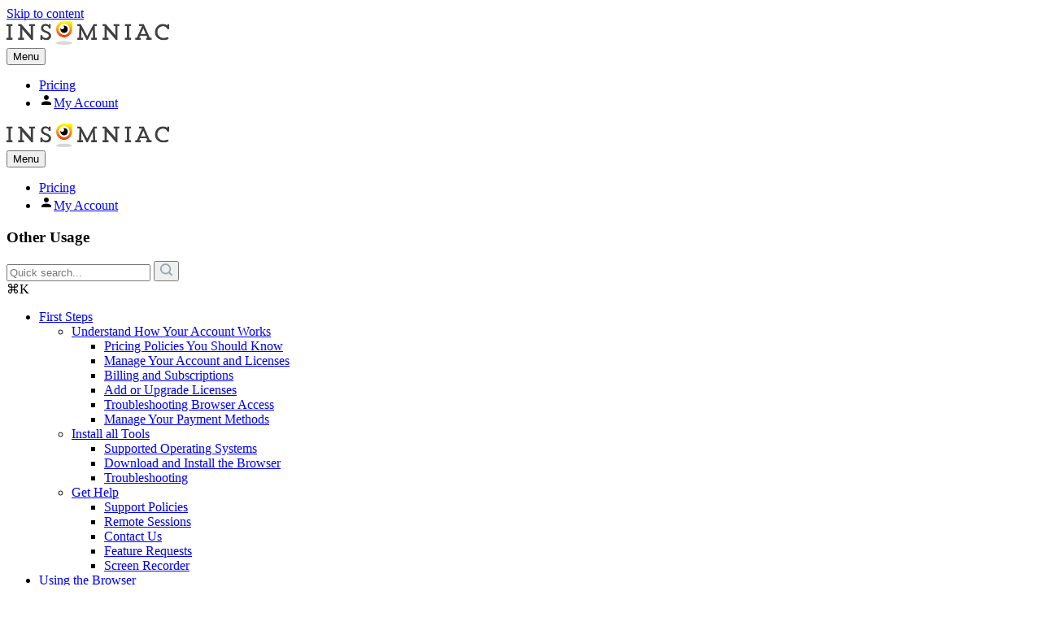

--- FILE ---
content_type: text/html; charset=UTF-8
request_url: https://insomniacbrowser.com/docs/usage/other-usage/
body_size: 16713
content:
<!DOCTYPE html>
<html lang="en-US">
<head>
<meta charset="UTF-8" />
<meta name='viewport' content='width=device-width, initial-scale=1.0' />
<meta http-equiv='X-UA-Compatible' content='IE=edge' />
<link rel="profile" href="https://gmpg.org/xfn/11" />
<title>Other Usage &#8211; Insomniac Browser</title>
<meta name='robots' content='max-image-preview:large' />
<link rel='dns-prefetch' href='//fonts.googleapis.com' />
<link rel="alternate" type="application/rss+xml" title="Insomniac Browser &raquo; Feed" href="https://insomniacbrowser.com/feed/" />
<link rel="alternate" type="application/rss+xml" title="Insomniac Browser &raquo; Comments Feed" href="https://insomniacbrowser.com/comments/feed/" />
<link rel="alternate" title="oEmbed (JSON)" type="application/json+oembed" href="https://insomniacbrowser.com/wp-json/oembed/1.0/embed?url=https%3A%2F%2Finsomniacbrowser.com%2Fdocs%2Fusage%2Fother-usage%2F" />
<link rel="alternate" title="oEmbed (XML)" type="text/xml+oembed" href="https://insomniacbrowser.com/wp-json/oembed/1.0/embed?url=https%3A%2F%2Finsomniacbrowser.com%2Fdocs%2Fusage%2Fother-usage%2F&#038;format=xml" />
<style id='wp-img-auto-sizes-contain-inline-css'>
img:is([sizes=auto i],[sizes^="auto," i]){contain-intrinsic-size:3000px 1500px}
/*# sourceURL=wp-img-auto-sizes-contain-inline-css */
</style>
<link rel='stylesheet' id='wedocs-block-style-css' href='https://insomniacbrowser.com/wp-content/plugins/wedocs/assets/build/style-block.css?ver=4b46724de3270e44e9b32a83792f23dc' media='all' />
<link rel='stylesheet' id='wedocs-styles-css' href='https://insomniacbrowser.com/wp-content/plugins/wedocs/assets/build/frontend.css?ver=1768149022' media='all' />
<style id='wp-emoji-styles-inline-css'>

	img.wp-smiley, img.emoji {
		display: inline !important;
		border: none !important;
		box-shadow: none !important;
		height: 1em !important;
		width: 1em !important;
		margin: 0 0.07em !important;
		vertical-align: -0.1em !important;
		background: none !important;
		padding: 0 !important;
	}
/*# sourceURL=wp-emoji-styles-inline-css */
</style>
<style id='wp-block-library-inline-css'>
:root{--wp-block-synced-color:#7a00df;--wp-block-synced-color--rgb:122,0,223;--wp-bound-block-color:var(--wp-block-synced-color);--wp-editor-canvas-background:#ddd;--wp-admin-theme-color:#007cba;--wp-admin-theme-color--rgb:0,124,186;--wp-admin-theme-color-darker-10:#006ba1;--wp-admin-theme-color-darker-10--rgb:0,107,160.5;--wp-admin-theme-color-darker-20:#005a87;--wp-admin-theme-color-darker-20--rgb:0,90,135;--wp-admin-border-width-focus:2px}@media (min-resolution:192dpi){:root{--wp-admin-border-width-focus:1.5px}}.wp-element-button{cursor:pointer}:root .has-very-light-gray-background-color{background-color:#eee}:root .has-very-dark-gray-background-color{background-color:#313131}:root .has-very-light-gray-color{color:#eee}:root .has-very-dark-gray-color{color:#313131}:root .has-vivid-green-cyan-to-vivid-cyan-blue-gradient-background{background:linear-gradient(135deg,#00d084,#0693e3)}:root .has-purple-crush-gradient-background{background:linear-gradient(135deg,#34e2e4,#4721fb 50%,#ab1dfe)}:root .has-hazy-dawn-gradient-background{background:linear-gradient(135deg,#faaca8,#dad0ec)}:root .has-subdued-olive-gradient-background{background:linear-gradient(135deg,#fafae1,#67a671)}:root .has-atomic-cream-gradient-background{background:linear-gradient(135deg,#fdd79a,#004a59)}:root .has-nightshade-gradient-background{background:linear-gradient(135deg,#330968,#31cdcf)}:root .has-midnight-gradient-background{background:linear-gradient(135deg,#020381,#2874fc)}:root{--wp--preset--font-size--normal:16px;--wp--preset--font-size--huge:42px}.has-regular-font-size{font-size:1em}.has-larger-font-size{font-size:2.625em}.has-normal-font-size{font-size:var(--wp--preset--font-size--normal)}.has-huge-font-size{font-size:var(--wp--preset--font-size--huge)}.has-text-align-center{text-align:center}.has-text-align-left{text-align:left}.has-text-align-right{text-align:right}.has-fit-text{white-space:nowrap!important}#end-resizable-editor-section{display:none}.aligncenter{clear:both}.items-justified-left{justify-content:flex-start}.items-justified-center{justify-content:center}.items-justified-right{justify-content:flex-end}.items-justified-space-between{justify-content:space-between}.screen-reader-text{border:0;clip-path:inset(50%);height:1px;margin:-1px;overflow:hidden;padding:0;position:absolute;width:1px;word-wrap:normal!important}.screen-reader-text:focus{background-color:#ddd;clip-path:none;color:#444;display:block;font-size:1em;height:auto;left:5px;line-height:normal;padding:15px 23px 14px;text-decoration:none;top:5px;width:auto;z-index:100000}html :where(.has-border-color){border-style:solid}html :where([style*=border-top-color]){border-top-style:solid}html :where([style*=border-right-color]){border-right-style:solid}html :where([style*=border-bottom-color]){border-bottom-style:solid}html :where([style*=border-left-color]){border-left-style:solid}html :where([style*=border-width]){border-style:solid}html :where([style*=border-top-width]){border-top-style:solid}html :where([style*=border-right-width]){border-right-style:solid}html :where([style*=border-bottom-width]){border-bottom-style:solid}html :where([style*=border-left-width]){border-left-style:solid}html :where(img[class*=wp-image-]){height:auto;max-width:100%}:where(figure){margin:0 0 1em}html :where(.is-position-sticky){--wp-admin--admin-bar--position-offset:var(--wp-admin--admin-bar--height,0px)}@media screen and (max-width:600px){html :where(.is-position-sticky){--wp-admin--admin-bar--position-offset:0px}}

/*# sourceURL=wp-block-library-inline-css */
</style><style id='global-styles-inline-css'>
:root{--wp--preset--aspect-ratio--square: 1;--wp--preset--aspect-ratio--4-3: 4/3;--wp--preset--aspect-ratio--3-4: 3/4;--wp--preset--aspect-ratio--3-2: 3/2;--wp--preset--aspect-ratio--2-3: 2/3;--wp--preset--aspect-ratio--16-9: 16/9;--wp--preset--aspect-ratio--9-16: 9/16;--wp--preset--color--black: #000000;--wp--preset--color--cyan-bluish-gray: #abb8c3;--wp--preset--color--white: #ffffff;--wp--preset--color--pale-pink: #f78da7;--wp--preset--color--vivid-red: #cf2e2e;--wp--preset--color--luminous-vivid-orange: #ff6900;--wp--preset--color--luminous-vivid-amber: #fcb900;--wp--preset--color--light-green-cyan: #7bdcb5;--wp--preset--color--vivid-green-cyan: #00d084;--wp--preset--color--pale-cyan-blue: #8ed1fc;--wp--preset--color--vivid-cyan-blue: #0693e3;--wp--preset--color--vivid-purple: #9b51e0;--wp--preset--color--fl-heading-text: #333333;--wp--preset--color--fl-body-bg: #f8f9fa;--wp--preset--color--fl-body-text: #757575;--wp--preset--color--fl-accent: #2b7bb9;--wp--preset--color--fl-accent-hover: #2b7bb9;--wp--preset--color--fl-topbar-bg: #ffffff;--wp--preset--color--fl-topbar-text: #2b2e30;--wp--preset--color--fl-topbar-link: #5a5c5e;--wp--preset--color--fl-topbar-hover: #2b2e30;--wp--preset--color--fl-header-bg: #ffffff;--wp--preset--color--fl-header-text: #2b2e30;--wp--preset--color--fl-header-link: #2b2e30;--wp--preset--color--fl-header-hover: #2b2e30;--wp--preset--color--fl-nav-bg: #428bca;--wp--preset--color--fl-nav-link: #c2d2e0;--wp--preset--color--fl-nav-hover: #ffffff;--wp--preset--color--fl-content-bg: #f8f9fa;--wp--preset--color--fl-footer-widgets-bg: #326796;--wp--preset--color--fl-footer-widgets-text: #c2d2e0;--wp--preset--color--fl-footer-widgets-link: #c2d2e0;--wp--preset--color--fl-footer-widgets-hover: #ffffff;--wp--preset--color--fl-footer-bg: #428bca;--wp--preset--color--fl-footer-text: #c2d2e0;--wp--preset--color--fl-footer-link: #c2d2e0;--wp--preset--color--fl-footer-hover: #ffffff;--wp--preset--gradient--vivid-cyan-blue-to-vivid-purple: linear-gradient(135deg,rgb(6,147,227) 0%,rgb(155,81,224) 100%);--wp--preset--gradient--light-green-cyan-to-vivid-green-cyan: linear-gradient(135deg,rgb(122,220,180) 0%,rgb(0,208,130) 100%);--wp--preset--gradient--luminous-vivid-amber-to-luminous-vivid-orange: linear-gradient(135deg,rgb(252,185,0) 0%,rgb(255,105,0) 100%);--wp--preset--gradient--luminous-vivid-orange-to-vivid-red: linear-gradient(135deg,rgb(255,105,0) 0%,rgb(207,46,46) 100%);--wp--preset--gradient--very-light-gray-to-cyan-bluish-gray: linear-gradient(135deg,rgb(238,238,238) 0%,rgb(169,184,195) 100%);--wp--preset--gradient--cool-to-warm-spectrum: linear-gradient(135deg,rgb(74,234,220) 0%,rgb(151,120,209) 20%,rgb(207,42,186) 40%,rgb(238,44,130) 60%,rgb(251,105,98) 80%,rgb(254,248,76) 100%);--wp--preset--gradient--blush-light-purple: linear-gradient(135deg,rgb(255,206,236) 0%,rgb(152,150,240) 100%);--wp--preset--gradient--blush-bordeaux: linear-gradient(135deg,rgb(254,205,165) 0%,rgb(254,45,45) 50%,rgb(107,0,62) 100%);--wp--preset--gradient--luminous-dusk: linear-gradient(135deg,rgb(255,203,112) 0%,rgb(199,81,192) 50%,rgb(65,88,208) 100%);--wp--preset--gradient--pale-ocean: linear-gradient(135deg,rgb(255,245,203) 0%,rgb(182,227,212) 50%,rgb(51,167,181) 100%);--wp--preset--gradient--electric-grass: linear-gradient(135deg,rgb(202,248,128) 0%,rgb(113,206,126) 100%);--wp--preset--gradient--midnight: linear-gradient(135deg,rgb(2,3,129) 0%,rgb(40,116,252) 100%);--wp--preset--font-size--small: 13px;--wp--preset--font-size--medium: 20px;--wp--preset--font-size--large: 36px;--wp--preset--font-size--x-large: 42px;--wp--preset--spacing--20: 0.44rem;--wp--preset--spacing--30: 0.67rem;--wp--preset--spacing--40: 1rem;--wp--preset--spacing--50: 1.5rem;--wp--preset--spacing--60: 2.25rem;--wp--preset--spacing--70: 3.38rem;--wp--preset--spacing--80: 5.06rem;--wp--preset--shadow--natural: 6px 6px 9px rgba(0, 0, 0, 0.2);--wp--preset--shadow--deep: 12px 12px 50px rgba(0, 0, 0, 0.4);--wp--preset--shadow--sharp: 6px 6px 0px rgba(0, 0, 0, 0.2);--wp--preset--shadow--outlined: 6px 6px 0px -3px rgb(255, 255, 255), 6px 6px rgb(0, 0, 0);--wp--preset--shadow--crisp: 6px 6px 0px rgb(0, 0, 0);}:where(.is-layout-flex){gap: 0.5em;}:where(.is-layout-grid){gap: 0.5em;}body .is-layout-flex{display: flex;}.is-layout-flex{flex-wrap: wrap;align-items: center;}.is-layout-flex > :is(*, div){margin: 0;}body .is-layout-grid{display: grid;}.is-layout-grid > :is(*, div){margin: 0;}:where(.wp-block-columns.is-layout-flex){gap: 2em;}:where(.wp-block-columns.is-layout-grid){gap: 2em;}:where(.wp-block-post-template.is-layout-flex){gap: 1.25em;}:where(.wp-block-post-template.is-layout-grid){gap: 1.25em;}.has-black-color{color: var(--wp--preset--color--black) !important;}.has-cyan-bluish-gray-color{color: var(--wp--preset--color--cyan-bluish-gray) !important;}.has-white-color{color: var(--wp--preset--color--white) !important;}.has-pale-pink-color{color: var(--wp--preset--color--pale-pink) !important;}.has-vivid-red-color{color: var(--wp--preset--color--vivid-red) !important;}.has-luminous-vivid-orange-color{color: var(--wp--preset--color--luminous-vivid-orange) !important;}.has-luminous-vivid-amber-color{color: var(--wp--preset--color--luminous-vivid-amber) !important;}.has-light-green-cyan-color{color: var(--wp--preset--color--light-green-cyan) !important;}.has-vivid-green-cyan-color{color: var(--wp--preset--color--vivid-green-cyan) !important;}.has-pale-cyan-blue-color{color: var(--wp--preset--color--pale-cyan-blue) !important;}.has-vivid-cyan-blue-color{color: var(--wp--preset--color--vivid-cyan-blue) !important;}.has-vivid-purple-color{color: var(--wp--preset--color--vivid-purple) !important;}.has-black-background-color{background-color: var(--wp--preset--color--black) !important;}.has-cyan-bluish-gray-background-color{background-color: var(--wp--preset--color--cyan-bluish-gray) !important;}.has-white-background-color{background-color: var(--wp--preset--color--white) !important;}.has-pale-pink-background-color{background-color: var(--wp--preset--color--pale-pink) !important;}.has-vivid-red-background-color{background-color: var(--wp--preset--color--vivid-red) !important;}.has-luminous-vivid-orange-background-color{background-color: var(--wp--preset--color--luminous-vivid-orange) !important;}.has-luminous-vivid-amber-background-color{background-color: var(--wp--preset--color--luminous-vivid-amber) !important;}.has-light-green-cyan-background-color{background-color: var(--wp--preset--color--light-green-cyan) !important;}.has-vivid-green-cyan-background-color{background-color: var(--wp--preset--color--vivid-green-cyan) !important;}.has-pale-cyan-blue-background-color{background-color: var(--wp--preset--color--pale-cyan-blue) !important;}.has-vivid-cyan-blue-background-color{background-color: var(--wp--preset--color--vivid-cyan-blue) !important;}.has-vivid-purple-background-color{background-color: var(--wp--preset--color--vivid-purple) !important;}.has-black-border-color{border-color: var(--wp--preset--color--black) !important;}.has-cyan-bluish-gray-border-color{border-color: var(--wp--preset--color--cyan-bluish-gray) !important;}.has-white-border-color{border-color: var(--wp--preset--color--white) !important;}.has-pale-pink-border-color{border-color: var(--wp--preset--color--pale-pink) !important;}.has-vivid-red-border-color{border-color: var(--wp--preset--color--vivid-red) !important;}.has-luminous-vivid-orange-border-color{border-color: var(--wp--preset--color--luminous-vivid-orange) !important;}.has-luminous-vivid-amber-border-color{border-color: var(--wp--preset--color--luminous-vivid-amber) !important;}.has-light-green-cyan-border-color{border-color: var(--wp--preset--color--light-green-cyan) !important;}.has-vivid-green-cyan-border-color{border-color: var(--wp--preset--color--vivid-green-cyan) !important;}.has-pale-cyan-blue-border-color{border-color: var(--wp--preset--color--pale-cyan-blue) !important;}.has-vivid-cyan-blue-border-color{border-color: var(--wp--preset--color--vivid-cyan-blue) !important;}.has-vivid-purple-border-color{border-color: var(--wp--preset--color--vivid-purple) !important;}.has-vivid-cyan-blue-to-vivid-purple-gradient-background{background: var(--wp--preset--gradient--vivid-cyan-blue-to-vivid-purple) !important;}.has-light-green-cyan-to-vivid-green-cyan-gradient-background{background: var(--wp--preset--gradient--light-green-cyan-to-vivid-green-cyan) !important;}.has-luminous-vivid-amber-to-luminous-vivid-orange-gradient-background{background: var(--wp--preset--gradient--luminous-vivid-amber-to-luminous-vivid-orange) !important;}.has-luminous-vivid-orange-to-vivid-red-gradient-background{background: var(--wp--preset--gradient--luminous-vivid-orange-to-vivid-red) !important;}.has-very-light-gray-to-cyan-bluish-gray-gradient-background{background: var(--wp--preset--gradient--very-light-gray-to-cyan-bluish-gray) !important;}.has-cool-to-warm-spectrum-gradient-background{background: var(--wp--preset--gradient--cool-to-warm-spectrum) !important;}.has-blush-light-purple-gradient-background{background: var(--wp--preset--gradient--blush-light-purple) !important;}.has-blush-bordeaux-gradient-background{background: var(--wp--preset--gradient--blush-bordeaux) !important;}.has-luminous-dusk-gradient-background{background: var(--wp--preset--gradient--luminous-dusk) !important;}.has-pale-ocean-gradient-background{background: var(--wp--preset--gradient--pale-ocean) !important;}.has-electric-grass-gradient-background{background: var(--wp--preset--gradient--electric-grass) !important;}.has-midnight-gradient-background{background: var(--wp--preset--gradient--midnight) !important;}.has-small-font-size{font-size: var(--wp--preset--font-size--small) !important;}.has-medium-font-size{font-size: var(--wp--preset--font-size--medium) !important;}.has-large-font-size{font-size: var(--wp--preset--font-size--large) !important;}.has-x-large-font-size{font-size: var(--wp--preset--font-size--x-large) !important;}
/*# sourceURL=global-styles-inline-css */
</style>

<style id='classic-theme-styles-inline-css'>
/*! This file is auto-generated */
.wp-block-button__link{color:#fff;background-color:#32373c;border-radius:9999px;box-shadow:none;text-decoration:none;padding:calc(.667em + 2px) calc(1.333em + 2px);font-size:1.125em}.wp-block-file__button{background:#32373c;color:#fff;text-decoration:none}
/*# sourceURL=/wp-includes/css/classic-themes.min.css */
</style>
<link rel='stylesheet' id='cookie-notice-front-css' href='https://insomniacbrowser.com/wp-content/plugins/cookie-notice/css/front.min.css?ver=2.5.11' media='all' />
<link rel='stylesheet' id='woocommerce-layout-css' href='https://insomniacbrowser.com/wp-content/plugins/woocommerce/assets/css/woocommerce-layout.css?ver=10.4.3' media='all' />
<link rel='stylesheet' id='woocommerce-smallscreen-css' href='https://insomniacbrowser.com/wp-content/plugins/woocommerce/assets/css/woocommerce-smallscreen.css?ver=10.4.3' media='only screen and (max-width: 767px)' />
<link rel='stylesheet' id='woocommerce-general-css' href='https://insomniacbrowser.com/wp-content/plugins/woocommerce/assets/css/woocommerce.css?ver=10.4.3' media='all' />
<style id='woocommerce-inline-inline-css'>
.woocommerce form .form-row .required { visibility: visible; }
/*# sourceURL=woocommerce-inline-inline-css */
</style>
<link rel='stylesheet' id='custom-fonts-css' href='https://fonts.googleapis.com/css?family=Muli%3A400%2C600%2C700%2C800%7CRoboto+Slab%3A700&#038;ver=4b46724de3270e44e9b32a83792f23dc' media='all' />
<link rel='stylesheet' id='wpdreams-asl-basic-css' href='https://insomniacbrowser.com/wp-content/plugins/ajax-search-lite/css/style.basic.css?ver=4.13.4' media='all' />
<style id='wpdreams-asl-basic-inline-css'>

					div[id*='ajaxsearchlitesettings'].searchsettings .asl_option_inner label {
						font-size: 0px !important;
						color: rgba(0, 0, 0, 0);
					}
					div[id*='ajaxsearchlitesettings'].searchsettings .asl_option_inner label:after {
						font-size: 11px !important;
						position: absolute;
						top: 0;
						left: 0;
						z-index: 1;
					}
					.asl_w_container {
						width: 100%;
						margin: 0px 0px 0px 0px;
						min-width: 200px;
					}
					div[id*='ajaxsearchlite'].asl_m {
						width: 100%;
					}
					div[id*='ajaxsearchliteres'].wpdreams_asl_results div.resdrg span.highlighted {
						font-weight: bold;
						color: rgb(255, 87, 48);
						background-color: rgba(244, 244, 244, 0);
					}
					div[id*='ajaxsearchliteres'].wpdreams_asl_results .results img.asl_image {
						width: 70px;
						height: 70px;
						object-fit: cover;
					}
					div[id*='ajaxsearchlite'].asl_r .results {
						max-height: none;
					}
					div[id*='ajaxsearchlite'].asl_r {
						position: absolute;
					}
				
						div.asl_r.asl_w.vertical .results .item::after {
							display: block;
							position: absolute;
							bottom: 0;
							content: '';
							height: 1px;
							width: 100%;
							background: #D8D8D8;
						}
						div.asl_r.asl_w.vertical .results .item.asl_last_item::after {
							display: none;
						}
					
/*# sourceURL=wpdreams-asl-basic-inline-css */
</style>
<link rel='stylesheet' id='wpdreams-asl-instance-css' href='https://insomniacbrowser.com/wp-content/plugins/ajax-search-lite/css/style-curvy-blue.css?ver=4.13.4' media='all' />
<link rel='stylesheet' id='jquery-magnificpopup-css' href='https://insomniacbrowser.com/wp-content/plugins/bb-plugin/css/jquery.magnificpopup.min.css?ver=2.9.4.2' media='all' />
<link rel='stylesheet' id='font-awesome-5-css' href='https://insomniacbrowser.com/wp-content/plugins/bb-plugin/fonts/fontawesome/5.15.4/css/all.min.css?ver=2.9.4.2' media='all' />
<link rel='stylesheet' id='bootstrap-css' href='https://insomniacbrowser.com/wp-content/themes/bb-theme/css/bootstrap.min.css?ver=1762368897' media='all' />
<link rel='stylesheet' id='fl-automator-skin-css' href='https://insomniacbrowser.com/wp-content/uploads/bb-theme/skin-696f81d93d28a.css?ver=1.7.19.1' media='all' />
<link rel='stylesheet' id='fl-child-theme-css' href='https://insomniacbrowser.com/wp-content/themes/bb-theme-child/style.css?ver=1762368897' media='all' />
<script src="https://insomniacbrowser.com/wp-includes/js/jquery/jquery.min.js?ver=3.7.1" id="jquery-core-js"></script>
<script src="https://insomniacbrowser.com/wp-includes/js/jquery/jquery-migrate.min.js?ver=3.4.1" id="jquery-migrate-js"></script>
<script id="cookie-notice-front-js-before">
var cnArgs = {"ajaxUrl":"https:\/\/insomniacbrowser.com\/wp-admin\/admin-ajax.php","nonce":"c8d4d18ed5","hideEffect":"fade","position":"bottom","onScroll":false,"onScrollOffset":100,"onClick":false,"cookieName":"cookie_notice_accepted","cookieTime":2592000,"cookieTimeRejected":2592000,"globalCookie":false,"redirection":false,"cache":true,"revokeCookies":false,"revokeCookiesOpt":"automatic"};

//# sourceURL=cookie-notice-front-js-before
</script>
<script src="https://insomniacbrowser.com/wp-content/plugins/cookie-notice/js/front.min.js?ver=2.5.11" id="cookie-notice-front-js"></script>
<script src="https://insomniacbrowser.com/wp-content/plugins/disable-gravity-forms-fields/disable-gf-fields.js?ver=4b46724de3270e44e9b32a83792f23dc" id="disable-gf-fields-js"></script>
<script src="https://insomniacbrowser.com/wp-content/plugins/woocommerce/assets/js/jquery-blockui/jquery.blockUI.min.js?ver=2.7.0-wc.10.4.3" id="wc-jquery-blockui-js" defer data-wp-strategy="defer"></script>
<script id="wc-add-to-cart-js-extra">
var wc_add_to_cart_params = {"ajax_url":"/wp-admin/admin-ajax.php","wc_ajax_url":"/?wc-ajax=%%endpoint%%","i18n_view_cart":"View cart","cart_url":"https://insomniacbrowser.com/cart/","is_cart":"","cart_redirect_after_add":"no"};
//# sourceURL=wc-add-to-cart-js-extra
</script>
<script src="https://insomniacbrowser.com/wp-content/plugins/woocommerce/assets/js/frontend/add-to-cart.min.js?ver=10.4.3" id="wc-add-to-cart-js" defer data-wp-strategy="defer"></script>
<script src="https://insomniacbrowser.com/wp-content/plugins/woocommerce/assets/js/js-cookie/js.cookie.min.js?ver=2.1.4-wc.10.4.3" id="wc-js-cookie-js" defer data-wp-strategy="defer"></script>
<script id="woocommerce-js-extra">
var woocommerce_params = {"ajax_url":"/wp-admin/admin-ajax.php","wc_ajax_url":"/?wc-ajax=%%endpoint%%","i18n_password_show":"Show password","i18n_password_hide":"Hide password"};
//# sourceURL=woocommerce-js-extra
</script>
<script src="https://insomniacbrowser.com/wp-content/plugins/woocommerce/assets/js/frontend/woocommerce.min.js?ver=10.4.3" id="woocommerce-js" defer data-wp-strategy="defer"></script>
<script src="https://insomniacbrowser.com/wp-includes/js/jquery/ui/core.min.js?ver=1.13.3" id="jquery-ui-core-js"></script>
<script src="https://insomniacbrowser.com/wp-content/themes/bb-theme-child/js/ib-docs.js?ver=1762368897" id="docs-js"></script>
<script src="https://insomniacbrowser.com/wp-includes/js/jquery/ui/tooltip.min.js?ver=1.13.3" id="jquery-ui-tooltip-js"></script>
<script id="main-js-extra">
var mainjs = {"ajaxurl":"https://insomniacbrowser.com/wp-admin/admin-ajax.php","ajax_nonce":"5a4129693a"};
//# sourceURL=main-js-extra
</script>
<script src="https://insomniacbrowser.com/wp-content/themes/bb-theme-child/js/main.js?ver=1762368897" id="main-js"></script>
<link rel="https://api.w.org/" href="https://insomniacbrowser.com/wp-json/" /><link rel="alternate" title="JSON" type="application/json" href="https://insomniacbrowser.com/wp-json/wp/v2/docs/253929" /><link rel="EditURI" type="application/rsd+xml" title="RSD" href="https://insomniacbrowser.com/xmlrpc.php?rsd" />

<link rel="canonical" href="https://insomniacbrowser.com/docs/usage/other-usage/" />
<link rel='shortlink' href='https://insomniacbrowser.com/?p=253929' />
<script type="text/javascript">
(function(url){
	if(/(?:Chrome\/26\.0\.1410\.63 Safari\/537\.31|WordfenceTestMonBot)/.test(navigator.userAgent)){ return; }
	var addEvent = function(evt, handler) {
		if (window.addEventListener) {
			document.addEventListener(evt, handler, false);
		} else if (window.attachEvent) {
			document.attachEvent('on' + evt, handler);
		}
	};
	var removeEvent = function(evt, handler) {
		if (window.removeEventListener) {
			document.removeEventListener(evt, handler, false);
		} else if (window.detachEvent) {
			document.detachEvent('on' + evt, handler);
		}
	};
	var evts = 'contextmenu dblclick drag dragend dragenter dragleave dragover dragstart drop keydown keypress keyup mousedown mousemove mouseout mouseover mouseup mousewheel scroll'.split(' ');
	var logHuman = function() {
		if (window.wfLogHumanRan) { return; }
		window.wfLogHumanRan = true;
		var wfscr = document.createElement('script');
		wfscr.type = 'text/javascript';
		wfscr.async = true;
		wfscr.src = url + '&r=' + Math.random();
		(document.getElementsByTagName('head')[0]||document.getElementsByTagName('body')[0]).appendChild(wfscr);
		for (var i = 0; i < evts.length; i++) {
			removeEvent(evts[i], logHuman);
		}
	};
	for (var i = 0; i < evts.length; i++) {
		addEvent(evts[i], logHuman);
	}
})('//insomniacbrowser.com/?wordfence_lh=1&hid=95CF5FFD0A19733748FF0045A5393BBE');
</script>	<noscript><style>.woocommerce-product-gallery{ opacity: 1 !important; }</style></noscript>
					<link rel="preconnect" href="https://fonts.gstatic.com" crossorigin />
				<link rel="preload" as="style" href="//fonts.googleapis.com/css?family=Open+Sans&display=swap" />
								<link rel="stylesheet" href="//fonts.googleapis.com/css?family=Open+Sans&display=swap" media="all" />
				<style type="text/css">.blue-message {
background: none repeat scroll 0 0 #3399ff;
color: #ffffff;
text-shadow: none;
font-size: 14px;
line-height: 24px;
padding: 10px;
}.green-message {
background: none repeat scroll 0 0 #8cc14c;
color: #ffffff;
text-shadow: none;
font-size: 14px;
line-height: 24px;
padding: 10px;
}.orange-message {
background: none repeat scroll 0 0 #faa732;
color: #ffffff;
text-shadow: none;
font-size: 14px;
line-height: 24px;
padding: 10px;
}.red-message {
background: none repeat scroll 0 0 #da4d31;
color: #ffffff;
text-shadow: none;
font-size: 14px;
line-height: 24px;
padding: 10px;
}.grey-message {
background: none repeat scroll 0 0 #53555c;
color: #ffffff;
text-shadow: none;
font-size: 14px;
line-height: 24px;
padding: 10px;
}.left-block {
background: none repeat scroll 0 0px, radial-gradient(ellipse at center center, #ffffff 0%, #f2f2f2 100%) repeat scroll 0 0 rgba(0, 0, 0, 0);
color: #8b8e97;
padding: 10px;
margin: 10px;
float: left;
}.right-block {
background: none repeat scroll 0 0px, radial-gradient(ellipse at center center, #ffffff 0%, #f2f2f2 100%) repeat scroll 0 0 rgba(0, 0, 0, 0);
color: #8b8e97;
padding: 10px;
margin: 10px;
float: right;
}.blockquotes {
background: none;
border-left: 5px solid #f1f1f1;
color: #8B8E97;
font-size: 14px;
font-style: italic;
line-height: 22px;
padding-left: 15px;
padding: 10px;
width: 60%;
float: left;
}</style><link rel='stylesheet' id='wc-stripe-blocks-checkout-style-css' href='https://insomniacbrowser.com/wp-content/plugins/woocommerce-gateway-stripe/build/upe-blocks.css?ver=1e1661bb3db973deba05' media='all' />
<link rel='stylesheet' id='wc-blocks-style-css' href='https://insomniacbrowser.com/wp-content/plugins/woocommerce/assets/client/blocks/wc-blocks.css?ver=wc-10.4.3' media='all' />
</head>
<body class="wp-singular docs-template-default single single-docs postid-253929 wp-theme-bb-theme wp-child-theme-bb-theme-child theme-bb-theme fl-builder-2-9-4-2 fl-theme-1-7-19-1 fl-no-js cookies-not-set woocommerce-no-js other-usage-page fl-framework-bootstrap fl-preset-bold fl-full-width fl-search-active fl-submenu-indicator" itemscope="itemscope" itemtype="https://schema.org/WebPage">
<a aria-label="Skip to content" class="fl-screen-reader-text" href="#fl-main-content">Skip to content</a><div class="fl-page">
	<header class="fl-page-header fl-page-header-fixed fl-page-nav-right fl-page-nav-toggle-icon fl-page-nav-toggle-visible-mobile"  role="banner">
	<div class="fl-page-header-wrap">
		<div class="fl-page-header-container container">
			<div class="fl-page-header-row row">
				<div class="col-sm-12 col-md-3 fl-page-logo-wrap">
					<div class="fl-page-header-logo">
						<a href="https://insomniacbrowser.com/"><img class="fl-logo-img" loading="false" data-no-lazy="1"   itemscope itemtype="https://schema.org/ImageObject" src="https://insomniacbrowser.com/wp-content/uploads/2019/01/IB_Logo-main.png" data-retina="https://insomniacbrowser.com/wp-content/uploads/2019/01/IB_Logo.png" title="" width="200" data-width="200" height="29" data-height="29" alt="Insomniac Browser" /><meta itemprop="name" content="Insomniac Browser" /></a>
					</div>
				</div>
				<div class="col-sm-12 col-md-9 fl-page-fixed-nav-wrap">
					<div class="fl-page-nav-wrap">
						<nav class="fl-page-nav fl-nav navbar navbar-default navbar-expand-md" aria-label="Header Menu" role="navigation">
							<button type="button" class="navbar-toggle navbar-toggler" data-toggle="collapse" data-target=".fl-page-nav-collapse">
								<span><i class="fas fa-bars" aria-hidden="true"></i><span class="sr-only">Menu</span></span>
							</button>
							<div class="fl-page-nav-collapse collapse navbar-collapse">
								<ul id="menu-main-nav" class="nav navbar-nav navbar-right menu fl-theme-menu"><li id="menu-item-605331" class="menu-item menu-item-type-post_type menu-item-object-page menu-item-605331 nav-item"><a href="https://insomniacbrowser.com/buy/" class="nav-link">Pricing</a></li>
<li id="menu-item-408563" class="account menu-item menu-item-type-post_type menu-item-object-page menu-item-408563 nav-item"><a href="https://insomniacbrowser.com/account/" class="nav-link"><svg xmlns="http://www.w3.org/2000/svg" width="18" height="18" viewBox="0 0 24 24"><path d="M12 12c2.21 0 4-1.79 4-4s-1.79-4-4-4-4 1.79-4 4 1.79 4 4 4zm0 2c-2.67 0-8 1.34-8 4v2h16v-2c0-2.66-5.33-4-8-4z"/><path d="M0 0h24v24H0z" fill="none"/></svg>My Account</a></li>
</ul>							</div>
						</nav>
					</div>
				</div>
			</div>
		</div>
	</div>
</header><!-- .fl-page-header-fixed -->
<header class="fl-page-header fl-page-header-primary fl-page-nav-right fl-page-nav-toggle-icon fl-page-nav-toggle-visible-mobile" itemscope="itemscope" itemtype="https://schema.org/WPHeader">
	<div class="fl-page-header-wrap">
		<div class="fl-page-header-container container">
			<div class="fl-page-header-row row">
				<div class="col-md-3 col-sm-12 fl-page-header-logo-col">
					<div class="fl-page-header-logo" itemscope="itemscope" itemtype="https://schema.org/Organization">
						<a href="https://insomniacbrowser.com/" itemprop="url"><img class="fl-logo-img" loading="false" data-no-lazy="1"   itemscope itemtype="https://schema.org/ImageObject" src="https://insomniacbrowser.com/wp-content/uploads/2019/01/IB_Logo-main.png" data-retina="https://insomniacbrowser.com/wp-content/uploads/2019/01/IB_Logo.png" title="" width="200" data-width="200" height="29" data-height="29" alt="Insomniac Browser" /><meta itemprop="name" content="Insomniac Browser" /></a>
					</div>
				</div>
				<div class="fl-page-nav-col col-md-9 col-sm-12">
					<div class="fl-page-nav-wrap">
						<nav class="fl-page-nav fl-nav navbar navbar-default" role="navigation" aria-label="Header Menu" itemscope="itemscope" itemtype="https://schema.org/SiteNavigationElement">
							<button type="button" class="navbar-toggle" data-toggle="collapse" data-target=".fl-page-nav-collapse">
								<span><i class="fas fa-bars" aria-hidden="true"></i><span class="sr-only">Menu</span></span>
							</button>
							<div class="fl-page-nav-collapse collapse navbar-collapse">
								<ul id="menu-main-nav-1" class="nav navbar-nav navbar-right menu"><li class="menu-item menu-item-type-post_type menu-item-object-page menu-item-605331 nav-item"><a href="https://insomniacbrowser.com/buy/" class="nav-link">Pricing</a></li>
<li class="account menu-item menu-item-type-post_type menu-item-object-page menu-item-408563 nav-item"><a href="https://insomniacbrowser.com/account/" class="nav-link"><svg xmlns="http://www.w3.org/2000/svg" width="18" height="18" viewBox="0 0 24 24"><path d="M12 12c2.21 0 4-1.79 4-4s-1.79-4-4-4-4 1.79-4 4 1.79 4 4 4zm0 2c-2.67 0-8 1.34-8 4v2h16v-2c0-2.66-5.33-4-8-4z"/><path d="M0 0h24v24H0z" fill="none"/></svg>My Account</a></li>
</ul>

<div class="fl-page-nav-cart">
	<a href="https://insomniacbrowser.com/cart/" class="fa fa-shopping-cart cart-contents">

		
	</a>
</div>							</div>
						</nav>
					</div>
				</div>
			</div>
		</div>
	</div>
</header><!-- .fl-page-header -->
	<div id="fl-main-content" class="fl-page-content" itemprop="mainContentOfPage" role="main">

		<div id="primary" class="content-area"><main id="main" class="site-main" role="main">
	
		<div class="wedocs-single-wrap">

			
				<div class="wedocs-sidebar wedocs-hide-mobile">
    
    <h3 class="widget-title">Other Usage</h3>

    <div class='wedocs-single-search-input'>
        <input
            name='s'
            readonly
            type='search'
            class='search-field'
            value=''
            title='Search for:'
            placeholder='Quick search...'
        />
        <button type='button' class='search-submit'>
            <svg width='15' height='16' fill='#95a4b9'>
                <path
                    fill='#95a4b9'
                    fill-rule='evenodd'
                    d='M11.856 10.847l2.883 2.883a.89.89 0 0 1 0 1.257c-.173.174-.401.261-.629.261s-.455-.087-.629-.261l-2.883-2.883c-1.144.874-2.532 1.353-3.996 1.353a6.56 6.56 0 0 1-4.671-1.935c-2.576-2.575-2.576-6.765 0-9.341C3.179.934 4.839.247 6.603.247s3.424.687 4.671 1.935a6.56 6.56 0 0 1 1.935 4.67 6.55 6.55 0 0 1-1.353 3.995zM3.189 3.439c-1.882 1.882-1.882 4.945 0 6.827.912.912 2.124 1.414 3.414 1.414s2.502-.502 3.414-1.414 1.414-2.124 1.414-3.413-.502-2.502-1.414-3.413-2.124-1.414-3.414-1.414-2.502.502-3.414 1.414z'
                />
            </svg>
        </button>
        <div class='short-key'>⌘K</div>
    </div>

            <ul class="doc-nav-list">
            <li class="page_item page-item-253771 page_item_has_children wd-state-closed"><a href="https://insomniacbrowser.com/docs/first/">First Steps<span class="wedocs-caret"></span></a>
<ul class='children'>
	<li class="page_item page-item-253785 page_item_has_children"><a href="https://insomniacbrowser.com/docs/first/account/">Understand How Your Account Works<span class="wedocs-caret"></span></a>
	<ul class='children'>
		<li class="page_item page-item-253947"><a href="https://insomniacbrowser.com/docs/first/account/pricing/">Pricing Policies You Should Know</a></li>
		<li class="page_item page-item-253787"><a href="https://insomniacbrowser.com/docs/first/account/insomniac-license-system/">Manage Your Account and Licenses</a></li>
		<li class="page_item page-item-262379"><a href="https://insomniacbrowser.com/docs/first/account/billing/">Billing and Subscriptions</a></li>
		<li class="page_item page-item-408785"><a href="https://insomniacbrowser.com/docs/first/account/add-or-upgrade-licenses/">Add or Upgrade Licenses</a></li>
		<li class="page_item page-item-262399"><a href="https://insomniacbrowser.com/docs/first/account/troubleshooting/">Troubleshooting Browser Access</a></li>
		<li class="page_item page-item-579215"><a href="https://insomniacbrowser.com/docs/first/account/manage-your-payment-methods/">Manage Your Payment Methods</a></li>
	</ul>
</li>
	<li class="page_item page-item-253773 page_item_has_children"><a href="https://insomniacbrowser.com/docs/first/install/">Install all Tools<span class="wedocs-caret"></span></a>
	<ul class='children'>
		<li class="page_item page-item-253873"><a href="https://insomniacbrowser.com/docs/first/install/supported-operating-systems/">Supported Operating Systems</a></li>
		<li class="page_item page-item-253865"><a href="https://insomniacbrowser.com/docs/first/install/download-and-install-the-browser/">Download and Install the Browser</a></li>
		<li class="page_item page-item-253881"><a href="https://insomniacbrowser.com/docs/first/install/troubleshooting/">Troubleshooting</a></li>
	</ul>
</li>
	<li class="page_item page-item-253841 page_item_has_children"><a href="https://insomniacbrowser.com/docs/first/get-help/">Get Help<span class="wedocs-caret"></span></a>
	<ul class='children'>
		<li class="page_item page-item-253967"><a href="https://insomniacbrowser.com/docs/first/get-help/support-policies/">Support Policies</a></li>
		<li class="page_item page-item-254129"><a href="https://insomniacbrowser.com/docs/first/get-help/remote-sessions/">Remote Sessions</a></li>
		<li class="page_item page-item-253863"><a href="https://insomniacbrowser.com/docs/first/get-help/contact-us/">Contact Us</a></li>
		<li class="page_item page-item-254203"><a href="https://insomniacbrowser.com/docs/first/get-help/feature-requests/">Feature Requests</a></li>
		<li class="page_item page-item-254079"><a href="https://insomniacbrowser.com/docs/first/get-help/screen-recorder/">Screen Recorder</a></li>
	</ul>
</li>
</ul>
</li>
<li class="page_item page-item-253827 page_item_has_children current_page_ancestor current_page_parent wd-state-closed"><a href="https://insomniacbrowser.com/docs/usage/">Using the Browser<span class="wedocs-caret"></span></a>
<ul class='children'>
	<li class="page_item page-item-253835 page_item_has_children"><a href="https://insomniacbrowser.com/docs/usage/basic/">Basic Usage<span class="wedocs-caret"></span></a>
	<ul class='children'>
		<li class="page_item page-item-254057"><a href="https://insomniacbrowser.com/docs/usage/basic/maximize-your-use-of-the-browser/">Optimize Your Use of the Browser</a></li>
		<li class="page_item page-item-254175"><a href="https://insomniacbrowser.com/docs/usage/basic/global-session-list/">Global Session List</a></li>
		<li class="page_item page-item-254091"><a href="https://insomniacbrowser.com/docs/usage/basic/bookmarks/">Bookmarks</a></li>
		<li class="page_item page-item-254077"><a href="https://insomniacbrowser.com/docs/usage/basic/form-fillers/">Password Managers</a></li>
		<li class="page_item page-item-574869"><a href="https://insomniacbrowser.com/docs/usage/basic/important-opening-tabs/">IMPORTANT: Opening Tabs</a></li>
		<li class="page_item page-item-596336"><a href="https://insomniacbrowser.com/docs/usage/basic/important-proxy-management/">Important Proxy Management</a></li>
	</ul>
</li>
	<li class="page_item page-item-253837 page_item_has_children"><a href="https://insomniacbrowser.com/docs/usage/extensions-1/">Extensions 1<span class="wedocs-caret"></span></a>
	<ul class='children'>
		<li class="page_item page-item-253903"><a href="https://insomniacbrowser.com/docs/usage/extensions-1/keyboard-shortcuts/">Keyboard Shortcuts</a></li>
		<li class="page_item page-item-254179"><a href="https://insomniacbrowser.com/docs/usage/extensions-1/century-view-sidebar/">Century View Sidebar</a></li>
		<li class="page_item page-item-253905"><a href="https://insomniacbrowser.com/docs/usage/extensions-1/duplicate-multiple-tabs/">Duplicate Multiple Tabs</a></li>
		<li class="page_item page-item-253907"><a href="https://insomniacbrowser.com/docs/usage/extensions-1/pasties/">Pasties</a></li>
		<li class="page_item page-item-390971"><a href="https://insomniacbrowser.com/docs/usage/extensions-1/link-launcher/">Link Launcher</a></li>
		<li class="page_item page-item-254073"><a href="https://insomniacbrowser.com/docs/usage/extensions-1/timers/">Timers and VWR Indicators</a></li>
		<li class="page_item page-item-254187"><a href="https://insomniacbrowser.com/docs/usage/extensions-1/refresh-all/">Refresh All</a></li>
	</ul>
</li>
	<li class="page_item page-item-343247 page_item_has_children"><a href="https://insomniacbrowser.com/docs/usage/extensions-2/">Extensions 2<span class="wedocs-caret"></span></a>
	<ul class='children'>
		<li class="page_item page-item-254189"><a href="https://insomniacbrowser.com/docs/usage/extensions-2/proxy-per-tab/">Proxy Per Tab is depreciated in IB 4.1.0.0</a></li>
		<li class="page_item page-item-254051"><a href="https://insomniacbrowser.com/docs/usage/extensions-2/check-for-change/">Check for Change</a></li>
		<li class="page_item page-item-254053"><a href="https://insomniacbrowser.com/docs/usage/extensions-2/cookie-cleaner/">Cookie Cleaner</a></li>
		<li class="page_item page-item-254055"><a href="https://insomniacbrowser.com/docs/usage/extensions-2/gmail-switcher/">Gmail Switcher</a></li>
	</ul>
</li>
	<li class="page_item page-item-253929 page_item_has_children current_page_item"><a href="https://insomniacbrowser.com/docs/usage/other-usage/" aria-current="page">Other Usage<span class="wedocs-caret"></span></a>
	<ul class='children'>
		<li class="page_item page-item-254049"><a href="https://insomniacbrowser.com/docs/usage/other-usage/extension-version-numbers/">Manage Your Extensions</a></li>
		<li class="page_item page-item-356817"><a href="https://insomniacbrowser.com/docs/usage/other-usage/disable-hardware-acceleration/">Disable Hardware Acceleration</a></li>
		<li class="page_item page-item-254095"><a href="https://insomniacbrowser.com/docs/usage/other-usage/clearing-your-cookies/">Clearing Your Cookies</a></li>
		<li class="page_item page-item-254105"><a href="https://insomniacbrowser.com/docs/usage/other-usage/browser-reports/">Browser Reports</a></li>
		<li class="page_item page-item-410471"><a href="https://insomniacbrowser.com/docs/usage/other-usage/reduce-memory-usage/">Reduce Memory Usage</a></li>
		<li class="page_item page-item-411839"><a href="https://insomniacbrowser.com/docs/usage/other-usage/open-in-insomniac-extension/">Open in Insomniac extension</a></li>
	</ul>
</li>
	<li class="page_item page-item-596345"><a href="https://insomniacbrowser.com/docs/usage/important-proxy-management/">Important Proxy Management</a></li>
	<li class="page_item page-item-600408"><a href="https://insomniacbrowser.com/docs/usage/new-extension-purchase-tracking/">New extension &#8211; Purchase Tracking</a></li>
	<li class="page_item page-item-604256"><a href="https://insomniacbrowser.com/docs/usage/new-extension-decision-assistant/">New Extension &#8211; Decision Assistant</a></li>
	<li class="page_item page-item-604257"><a href="https://insomniacbrowser.com/docs/usage/new-extension-price-map-tool/">New Extension &#8211; Price Map Tool</a></li>
	<li class="page_item page-item-604258"><a href="https://insomniacbrowser.com/docs/usage/new-extension-2fa-extension/">New Extension &#8211; 2FA Extension</a></li>
	<li class="page_item page-item-628138"><a href="https://insomniacbrowser.com/docs/usage/private-session-list/">Private Session List</a></li>
</ul>
</li>
<li class="page_item page-item-259755 page_item_has_children wd-state-closed"><a href="https://insomniacbrowser.com/docs/problems/">Common Problems<span class="wedocs-caret"></span></a>
<ul class='children'>
	<li class="page_item page-item-254115 page_item_has_children"><a href="https://insomniacbrowser.com/docs/problems/various-errors/">Various Errors<span class="wedocs-caret"></span></a>
	<ul class='children'>
		<li class="page_item page-item-254119"><a href="https://insomniacbrowser.com/docs/problems/various-errors/401-error/">401 Error</a></li>
		<li class="page_item page-item-254121"><a href="https://insomniacbrowser.com/docs/problems/various-errors/403-error/">403 Error</a></li>
		<li class="page_item page-item-254123"><a href="https://insomniacbrowser.com/docs/problems/various-errors/404-error/">404 Not Found</a></li>
		<li class="page_item page-item-254125"><a href="https://insomniacbrowser.com/docs/problems/various-errors/device-errors/">Device Errors</a></li>
		<li class="page_item page-item-254127"><a href="https://insomniacbrowser.com/docs/problems/various-errors/page-could-not-load/">Page Could Not Load</a></li>
	</ul>
</li>
	<li class="page_item page-item-253843 page_item_has_children"><a href="https://insomniacbrowser.com/docs/problems/other-problems/">Other Problems<span class="wedocs-caret"></span></a>
	<ul class='children'>
		<li class="page_item page-item-254107"><a href="https://insomniacbrowser.com/docs/problems/other-problems/page-partially-loading/">Page Partially Loading</a></li>
		<li class="page_item page-item-254163"><a href="https://insomniacbrowser.com/docs/problems/other-problems/browser-crashed-or-crashes/">Browser Crashed or Crashes</a></li>
		<li class="page_item page-item-254167"><a href="https://insomniacbrowser.com/docs/problems/other-problems/adobe-flash-player/">Adobe Flash Player</a></li>
	</ul>
</li>
</ul>
</li>
<li class="page_item page-item-253851 page_item_has_children wd-state-closed"><a href="https://insomniacbrowser.com/docs/faq/">FAQ<span class="wedocs-caret"></span></a>
<ul class='children'>
	<li class="page_item page-item-253855 page_item_has_children"><a href="https://insomniacbrowser.com/docs/faq/product-faq/">Product FAQ<span class="wedocs-caret"></span></a>
	<ul class='children'>
		<li class="page_item page-item-254155"><a href="https://insomniacbrowser.com/docs/faq/product-faq/my-browser-wont-update-how-do-i-fix-it/">My browser won&#8217;t update. How do I fix it?</a></li>
		<li class="page_item page-item-254159"><a href="https://insomniacbrowser.com/docs/faq/product-faq/i-clicked-to-install-the-browser-and-nothing-happened-what-do-i-do/">I clicked to install the browser and nothing happened. What do I do?</a></li>
		<li class="page_item page-item-254161"><a href="https://insomniacbrowser.com/docs/faq/product-faq/whats-your-phone-number/">What&#8217;s your phone number?</a></li>
		<li class="page_item page-item-254177"><a href="https://insomniacbrowser.com/docs/faq/product-faq/how-do-i-get-the-old-version/">How do I get the old version?</a></li>
		<li class="page_item page-item-411801"><a href="https://insomniacbrowser.com/docs/faq/product-faq/black-screen/">Why is my screen black after I update or install Insomniac?</a></li>
		<li class="page_item page-item-610882"><a href="https://insomniacbrowser.com/docs/faq/product-faq/new-startup-settings/">New startup settings</a></li>
	</ul>
</li>
	<li class="page_item page-item-253853 page_item_has_children"><a href="https://insomniacbrowser.com/docs/faq/account-and-license-faq/">Account and License FAQ<span class="wedocs-caret"></span></a>
	<ul class='children'>
		<li class="page_item page-item-254021"><a href="https://insomniacbrowser.com/docs/faq/account-and-license-faq/was-i-double-charged-or-charged-twice/">Was I double charged or charged twice?</a></li>
		<li class="page_item page-item-254043"><a href="https://insomniacbrowser.com/docs/faq/account-and-license-faq/how-do-i-get-a-refund/">How do I get a refund?</a></li>
		<li class="page_item page-item-579687"><a href="https://insomniacbrowser.com/docs/faq/account-and-license-faq/how-do-i-purchase-individual-extensions/">How Do I Purchase Individual Extensions?</a></li>
		<li class="page_item page-item-579701"><a href="https://insomniacbrowser.com/docs/faq/account-and-license-faq/how-do-i-purchase-edge/">How Do I Purchase Edge?</a></li>
		<li class="page_item page-item-256151"><a href="https://insomniacbrowser.com/docs/faq/account-and-license-faq/how-many-licenses-do-i-need/">How many licenses do I need?</a></li>
		<li class="page_item page-item-254157"><a href="https://insomniacbrowser.com/docs/faq/account-and-license-faq/why-arent-my-extensions-showing/">Why aren&#8217;t my extensions showing?</a></li>
	</ul>
</li>
	<li class="page_item page-item-598334 page_item_has_children"><a href="https://insomniacbrowser.com/docs/faq/new-queue-stats-page/">New Queue Stats Page<span class="wedocs-caret"></span></a>
	<ul class='children'>
		<li class="page_item page-item-598335"><a href="https://insomniacbrowser.com/docs/faq/new-queue-stats-page/new-queue-stats-page/">New Queue Stats Page</a></li>
	</ul>
</li>
</ul>
</li>
<li class="page_item page-item-410297 wd-state-closed"><a href="https://insomniacbrowser.com/docs/known/announcements/">Announcements</a></li>
<li class="page_item page-item-406983 wd-state-closed"><a href="https://insomniacbrowser.com/docs/known/feature-requests/vwr-timers-for-ax/">In Progress: VWR Timers for AX</a></li>
<li class="page_item page-item-406991 wd-state-closed"><a href="https://insomniacbrowser.com/docs/known/feature-requests/use-a-dropdown-instead-of-inputs-when-setting-the-time-on-link-list/">Use a Dropdown instead of Inputs When Setting the Time on Link List</a></li>
<li class="page_item page-item-406995 wd-state-closed"><a href="https://insomniacbrowser.com/docs/known/feature-requests/add-multiple-pasties-for-the-same-link-in-link-list/">Add Multiple Pasties for the Same Link in Link List</a></li>
<li class="page_item page-item-407127 wd-state-closed"><a href="https://insomniacbrowser.com/docs/known/feature-requests/launch-all-button-for-link-list/">Launch All Button for Link List</a></li>
<li class="page_item page-item-299373 wd-state-closed"><a href="https://insomniacbrowser.com/docs/known/feature-requests/show-indicator-when-a-tab-is-in-vwr/">Show Indicator When a Tab is In VWR</a></li>
<li class="page_item page-item-407185 wd-state-closed"><a href="https://insomniacbrowser.com/docs/known/feature-requests/auto-convert-to-pricing-link/">Auto Convert to Pricing Link</a></li>
<li class="page_item page-item-410345 wd-state-closed"><a href="https://insomniacbrowser.com/docs/known/feature-requests/autofill-all-of-my-tabs-with-a-quantity/">Autofill All of My Tabs with a Quantity</a></li>
<li class="page_item page-item-254173 wd-state-closed"><a href="https://insomniacbrowser.com/docs/tech/browser-tracking-and-fingerprinting/">Web Browsing</a></li>
        </ul>
    </div>

						
						

			<div class="wedocs-single-content">
				<ol class="wedocs-breadcrumb" itemscope itemtype="http://schema.org/BreadcrumbList"><li><i class="wedocs-icon wedocs-icon-home"></i></li><li itemprop="itemListElement" itemscope itemtype="http://schema.org/ListItem">
	            <a itemprop="item" href="https://insomniacbrowser.com/">
	            <span itemprop="name">Home</span></a>
	            <meta itemprop="position" content="1" />
            </li><li class="delimiter"><i class="wedocs-icon wedocs-icon-angle-right"></i></li><li itemprop="itemListElement" itemscope itemtype="http://schema.org/ListItem">
	            <a itemprop="item" href="https://insomniacbrowser.com/docs/">
	            <span itemprop="name">Docs</span></a>
	            <meta itemprop="position" content="2" />
            </li><li class="delimiter"><i class="wedocs-icon wedocs-icon-angle-right"></i></li><li itemprop="itemListElement" itemscope itemtype="http://schema.org/ListItem">
	            <a itemprop="item" href="https://insomniacbrowser.com/docs/usage/">
	            <span itemprop="name">Using the Browser</span></a>
	            <meta itemprop="position" content="3" />
            </li> <li class="delimiter"><i class="wedocs-icon wedocs-icon-angle-right"></i></li>  <li><span class="current">Other Usage</span></li></ol>
				<article id="post-253929" class="post-253929 docs type-docs status-publish hentry" itemscope itemtype="http://schema.org/Article">
					<header class="entry-header">
						<h1 class="entry-title" itemprop="headline">Other Usage</h1>
													<a href="#" class="wedocs-print-article wedocs-hide-print wedocs-hide-mobile" title="Print this article"><i class="wedocs-icon wedocs-icon-print"></i></a>
											</header><!-- .entry-header -->

					<div class="entry-content" itemprop="articleBody">
						<div class="article-child well"><h3>Articles</h3><ul><li class="page_item page-item-254049 wd-state-closed"><a href="https://insomniacbrowser.com/docs/usage/other-usage/extension-version-numbers/">Manage Your Extensions</a></li>
<li class="page_item page-item-356817 wd-state-closed"><a href="https://insomniacbrowser.com/docs/usage/other-usage/disable-hardware-acceleration/">Disable Hardware Acceleration</a></li>
<li class="page_item page-item-254095 wd-state-closed"><a href="https://insomniacbrowser.com/docs/usage/other-usage/clearing-your-cookies/">Clearing Your Cookies</a></li>
<li class="page_item page-item-254105 wd-state-closed"><a href="https://insomniacbrowser.com/docs/usage/other-usage/browser-reports/">Browser Reports</a></li>
<li class="page_item page-item-410471 wd-state-closed"><a href="https://insomniacbrowser.com/docs/usage/other-usage/reduce-memory-usage/">Reduce Memory Usage</a></li>
<li class="page_item page-item-411839 wd-state-closed"><a href="https://insomniacbrowser.com/docs/usage/other-usage/open-in-insomniac-extension/">Open in Insomniac extension</a></li>
</ul></div>
						<!-- Wedocs feedback -->
													<div class="wedocs-feedback-actions">
									<div class="wedocs-feedback-wrap wedocs-hide-print">
									Was this article helpful to you?
										<span class="vote-link-wrap">
											<a href="#" class="wedocs-tip positive" data-id="253929" data-type="positive" title="">
												Yes											</a>
											<a href="#" class="wedocs-tip negative" data-id="253929" data-type="negative" title="">
												No											</a>
										</span>
										
									</div>
								</div>
								
						

						
							<!-- Hidden if there's no gravity form added to this article -->
							<span class="wedocs-help-link wedocs-hide-print wedocs-hide-mobile gravity-forms">
								<i class="wedocs-icon wedocs-icon-envelope"></i>
								Have something to add? <a class="docs-gform-toggle" href="#">Submit a report</a>							</span>
							<span class="search-again">
								<a href="/docs">Search again</a>
							</span>

						
						<div class="default-docs-gform-wrapper">
							<p>You have to be logged in.</p>						</div>
					</div><!-- .entry-content -->

					<footer class="entry-footer wedocs-entry-footer">


						<div class="wedocs-article-author" itemprop="author" itemscope itemtype="https://schema.org/Person">
							<meta itemprop="name" content="Larry" />
							<meta itemprop="url" content="https://insomniacbrowser.com/author/larry/" />
						</div>

						<meta itemprop="datePublished" content="2019-02-26T01:29:30+00:00"/>
						<time itemprop="dateModified" datetime="2023-04-03T10:18:01+00:00">Updated on 04/03/2023</time>
					</footer>

					<nav class="wedocs-doc-nav wedocs-hide-print"><h3 class="assistive-text screen-reader-text">Doc navigation</h3><span class="nav-prev"><a href="https://insomniacbrowser.com/docs/usage/extensions-2/">&larr; Extensions 2</a></span><span class="nav-next"><a href="https://insomniacbrowser.com/docs/usage/important-proxy-management/">Important Proxy Management &rarr;</a></span></nav>
											
<div class="wedocs-modal-backdrop" id="wedocs-modal-backdrop"></div>
<div id="wedocs-contact-modal" class="wedocs-contact-modal wedocs-hide-print">
    <div class="wedocs-modal-header">
        <h3>How can we help?</h3>
        <a href="#" id="wedocs-modal-close" class="wedocs-modal-close"><i class="wedocs-icon wedocs-icon-times"></i></a>
    </div>

    <div class="wedocs-modal-body">
        <div id="wedocs-modal-errors"></div>
        <form id="wedocs-contact-modal-form" action="" method="post">
            <div class="wedocs-form-row">
                <label for="name">Name</label>

                <div class="wedocs-form-field">
                    <input type="text" name="name" id="name" placeholder="" value="" required />
                </div>
            </div>

            <div class="wedocs-form-row">
                <label for="email">Email</label>

                <div class="wedocs-form-field">
                    <input type="email" name="email" id="email" placeholder="you@example.com" value=""  required />
                </div>
            </div>

            <div class="wedocs-form-row">
                <label for="subject">Subject</label>

                <div class="wedocs-form-field">
                    <input type="text" name="subject" id="subject" placeholder="" value="" required />
                </div>
            </div>

            <div class="wedocs-form-row">
                <label for="message">Message</label>

                <div class="wedocs-form-field">
                    <textarea type="message" name="message" id="message" required></textarea>
                </div>
            </div>

            <div class="wedocs-form-action">
                <input type="submit" name="submit" value="Send">
                <input type="hidden" name="doc_id" value="253929">
                <input type="hidden" name="action" value="wedocs_contact_feedback">
            </div>
        </form>
    </div>
</div>
					
				</article><!-- #post-## -->
			</div><!-- .wedocs-single-content -->
		</div><!-- .wedocs-single-wrap -->

	
	</main><!-- .site-main --></div><!-- .content-area --> 

	</div><!-- .fl-page-content -->
			<footer class="insom-footer">
			<div class="footer-bottom">
				<div class="fl-page-footer">
	<div class="fl-page-footer-container container">
		<div class="fl-page-footer-row row">
			<div class="col-sm-6 col-md-6 text-left clearfix"><div class="fl-page-footer-text fl-page-footer-text-1">&copy; Insomniac Browser 2009-2026. All Rights Reserved.</div></div>			<div class="col-sm-6 col-md-6 text-right clearfix"><ul id="menu-footer-menu" class="fl-page-footer-nav nav navbar-nav menu"><li id="menu-item-590345" class="menu-item menu-item-type-post_type menu-item-object-page menu-item-590345 nav-item"><a href="https://insomniacbrowser.com/about/" class="nav-link">About</a></li>
<li id="menu-item-112487" class="menu-item menu-item-type-post_type menu-item-object-page menu-item-112487 nav-item"><a href="https://insomniacbrowser.com/terms-of-use/" class="nav-link">Terms of Use</a></li>
<li id="menu-item-112489" class="menu-item menu-item-type-post_type menu-item-object-page menu-item-privacy-policy menu-item-112489 nav-item"><a rel="privacy-policy" href="https://insomniacbrowser.com/privacy/" class="nav-link">Privacy and GDPR</a></li>
<li id="menu-item-557811" class="menu-item menu-item-type-custom menu-item-object-custom menu-item-557811 nav-item"><a href="https://insomniacbrowser.com/contact/" class="nav-link">Contact</a></li>
</ul></div>		</div>
	</div>
</div><!-- .fl-page-footer -->
			</div>
		</footer>
		</div><!-- .fl-page -->
<script type="speculationrules">
{"prefetch":[{"source":"document","where":{"and":[{"href_matches":"/*"},{"not":{"href_matches":["/wp-*.php","/wp-admin/*","/wp-content/uploads/*","/wp-content/*","/wp-content/plugins/*","/wp-content/themes/bb-theme-child/*","/wp-content/themes/bb-theme/*","/*\\?(.+)"]}},{"not":{"selector_matches":"a[rel~=\"nofollow\"]"}},{"not":{"selector_matches":".no-prefetch, .no-prefetch a"}}]},"eagerness":"conservative"}]}
</script>
	<script>
		(function () {
			var c = document.body.className;
			c = c.replace(/woocommerce-no-js/, 'woocommerce-js');
			document.body.className = c;
		})();
	</script>
	<script src="https://insomniacbrowser.com/wp-content/plugins/wedocs/assets/js/anchor.min.js?ver=2.1.16" id="wedocs-anchorjs-js"></script>
<script id="wedocs-scripts-js-extra">
var weDocs_Vars = {"nonce":"f2c742983c","style":"https://insomniacbrowser.com/wp-content/plugins/wedocs/assets/build/print.css?v=10","ajaxurl":"https://insomniacbrowser.com/wp-admin/admin-ajax.php","powered":"\u00a9 Insomniac Browser, 2026. Powered by weDocs plugin for WordPress\u003Cbr\u003Ehttps://insomniacbrowser.com","isSingleDoc":"1","searchModal":"\u003Cdiv role='button' class='doc-search doc-search-container'\u003E\n    \u003Cdiv class='doc-search-modal'\u003E\n        \u003Cdiv class='modal-header doc-search-bar'\u003E\n            \u003Cform class='doc-search-form'\u003E\n                \u003Clabel class='doc-search-magnifier-label' for='doc-search-input' id='doc-search-label'\u003E\n                    \u003Csvg width='20' height='20' class='doc-search-icon' viewBox='0 0 20 20'\u003E\n                        \u003Cpath\n                            fill='none'\n                            stroke-width='2'\n                            stroke='#475569'\n                            fill-rule='evenodd'\n                            stroke-linecap='round'\n                            stroke-linejoin='round'\n                            d='M14.386 14.386l4.0877 4.0877-4.0877-4.0877c-2.9418 2.9419-7.7115 2.9419-10.6533 0-2.9419-2.9418-2.9419-7.7115 0-10.6533 2.9418-2.9419 7.7115-2.9419 10.6533 0 2.9419 2.9418 2.9419 7.7115 0 10.6533z'\n                        \u003E\u003C/path\u003E\n                    \u003C/svg\u003E\n                \u003C/label\u003E\n                \u003Cdiv class='doc-search-loading-indicator' style='width: 20px; display: none;'\u003E\n                    \u003Csvg viewBox='0 0 38 38' stroke='currentColor' stroke-opacity='.5'\u003E\n                        \u003Cg fill='none' fill-rule='evenodd'\u003E\n                            \u003Cg transform='translate(1 1)' stroke-width='2'\u003E\n                                \u003Ccircle stroke-opacity='.3' cx='18' cy='18' r='18'\u003E\u003C/circle\u003E\n                                \u003Cpath d='M36 18c0-9.94-8.06-18-18-18'\u003E\n                                    \u003CanimateTransform attributeName='transform' type='rotate' from='0 18 18' to='360 18 18' dur='1s' repeatCount='indefinite'\u003E\u003C/animateTransform\u003E\n                                \u003C/path\u003E\n                            \u003C/g\u003E\n                        \u003C/g\u003E\n                    \u003C/svg\u003E\n                \u003C/div\u003E\n                \u003Cdiv class='doc-search-field'\u003E\n                    \u003Cinput\n                        type='text'\n                        id='doc-search-input'\n                        placeholder='Search documentation'\n                    /\u003E\n                    \u003Csvg fill=\"none\" viewBox=\"0 0 24 24\" stroke-width=\"1.5\" stroke=\"currentColor\" class=\"search-clean\"\u003E\n                        \u003Cpath stroke-linecap=\"round\" stroke-linejoin=\"round\" d=\"M6 18L18 6M6 6l12 12\" /\u003E\n                    \u003C/svg\u003E\n                \u003C/div\u003E\n            \u003C/form\u003E\n            \u003Cbutton class='doc-search-cancel' type='reset'\u003E\n                ESC            \u003C/button\u003E\n        \u003C/div\u003E\n        \u003Cdiv class='modal-body doc-search-dropdown'\u003E\n            \u003Cdiv class='doc-search-dropdown-container'\u003E\n                \u003Csection class='doc-search-hits'\u003E\n                    \u003Cdiv class='doc-empty-search'\u003E\n                        Search field cannot be blank                    \u003C/div\u003E\n                \u003C/section\u003E\n            \u003C/div\u003E\n        \u003C/div\u003E\n    \u003C/div\u003E\n\u003C/div\u003E\n","docNavLabel":"Doc: ","searchBlankMsg":"Search field cannot be blank","searchEmptyMsg":"Your search didn't match any documents","sectionNavLabel":"Section: ","searchModalColors":{"active_primary_color":"#3B82F6","active_shade_color":"#D9EBFF","active_font_color":"#fff"}};
//# sourceURL=wedocs-scripts-js-extra
</script>
<script src="https://insomniacbrowser.com/wp-content/plugins/wedocs/assets/js/frontend.js?ver=1768149022" id="wedocs-scripts-js"></script>
<script id="donot-sell-form-js-extra">
var localized_donot_sell_form = {"admin_donot_sell_ajax_url":"https://insomniacbrowser.com/wp-admin/admin-ajax.php"};
//# sourceURL=donot-sell-form-js-extra
</script>
<script src="https://insomniacbrowser.com/wp-content/plugins/gdpr-framework/assets/js/gdpr-donotsell.js?ver=2.2.0" id="donot-sell-form-js"></script>
<script src="https://insomniacbrowser.com/wp-content/plugins/woocommerce-smart-coupons/assets/js/sc-countdown.min.js?ver=9.67.0" id="wc-sc-countdown-js"></script>
<script id="wd-asl-ajaxsearchlite-js-before">
window.ASL = typeof window.ASL !== 'undefined' ? window.ASL : {}; window.ASL.wp_rocket_exception = "DOMContentLoaded"; window.ASL.ajaxurl = "https:\/\/insomniacbrowser.com\/wp-admin\/admin-ajax.php"; window.ASL.backend_ajaxurl = "https:\/\/insomniacbrowser.com\/wp-admin\/admin-ajax.php"; window.ASL.asl_url = "https:\/\/insomniacbrowser.com\/wp-content\/plugins\/ajax-search-lite\/"; window.ASL.detect_ajax = 1; window.ASL.media_query = 4780; window.ASL.version = 4780; window.ASL.pageHTML = ""; window.ASL.additional_scripts = []; window.ASL.script_async_load = false; window.ASL.init_only_in_viewport = true; window.ASL.font_url = "https:\/\/insomniacbrowser.com\/wp-content\/plugins\/ajax-search-lite\/css\/fonts\/icons2.woff2"; window.ASL.highlight = {"enabled":false,"data":[]}; window.ASL.analytics = {"method":"pageview","tracking_id":"","string":"?ajax_search={asl_term}","event":{"focus":{"active":true,"action":"focus","category":"ASL","label":"Input focus","value":"1"},"search_start":{"active":false,"action":"search_start","category":"ASL","label":"Phrase: {phrase}","value":"1"},"search_end":{"active":true,"action":"search_end","category":"ASL","label":"{phrase} | {results_count}","value":"1"},"magnifier":{"active":true,"action":"magnifier","category":"ASL","label":"Magnifier clicked","value":"1"},"return":{"active":true,"action":"return","category":"ASL","label":"Return button pressed","value":"1"},"facet_change":{"active":false,"action":"facet_change","category":"ASL","label":"{option_label} | {option_value}","value":"1"},"result_click":{"active":true,"action":"result_click","category":"ASL","label":"{result_title} | {result_url}","value":"1"}}};
//# sourceURL=wd-asl-ajaxsearchlite-js-before
</script>
<script src="https://insomniacbrowser.com/wp-content/plugins/ajax-search-lite/js/min/plugin/merged/asl.min.js?ver=4780" id="wd-asl-ajaxsearchlite-js"></script>
<script src="https://insomniacbrowser.com/wp-content/plugins/woocommerce/assets/js/sourcebuster/sourcebuster.min.js?ver=10.4.3" id="sourcebuster-js-js"></script>
<script id="wc-order-attribution-js-extra">
var wc_order_attribution = {"params":{"lifetime":1.0e-5,"session":30,"base64":false,"ajaxurl":"https://insomniacbrowser.com/wp-admin/admin-ajax.php","prefix":"wc_order_attribution_","allowTracking":true},"fields":{"source_type":"current.typ","referrer":"current_add.rf","utm_campaign":"current.cmp","utm_source":"current.src","utm_medium":"current.mdm","utm_content":"current.cnt","utm_id":"current.id","utm_term":"current.trm","utm_source_platform":"current.plt","utm_creative_format":"current.fmt","utm_marketing_tactic":"current.tct","session_entry":"current_add.ep","session_start_time":"current_add.fd","session_pages":"session.pgs","session_count":"udata.vst","user_agent":"udata.uag"}};
//# sourceURL=wc-order-attribution-js-extra
</script>
<script src="https://insomniacbrowser.com/wp-content/plugins/woocommerce/assets/js/frontend/order-attribution.min.js?ver=10.4.3" id="wc-order-attribution-js"></script>
<script src="https://insomniacbrowser.com/wp-content/plugins/bb-plugin/js/jquery.ba-throttle-debounce.min.js?ver=2.9.4.2" id="jquery-throttle-js"></script>
<script src="https://insomniacbrowser.com/wp-content/plugins/bb-plugin/js/jquery.magnificpopup.min.js?ver=2.9.4.2" id="jquery-magnificpopup-js"></script>
<script src="https://insomniacbrowser.com/wp-content/plugins/bb-plugin/js/jquery.fitvids.min.js?ver=1.2" id="jquery-fitvids-js"></script>
<script src="https://insomniacbrowser.com/wp-content/themes/bb-theme/js/bootstrap.min.js?ver=1762368897" id="bootstrap-js"></script>
<script id="fl-automator-js-extra">
var themeopts = {"medium_breakpoint":"992","mobile_breakpoint":"768","lightbox":"enabled","scrollTopPosition":"800"};
//# sourceURL=fl-automator-js-extra
</script>
<script src="https://insomniacbrowser.com/wp-content/themes/bb-theme/js/theme.min.js?ver=1762368897" id="fl-automator-js"></script>
<script id="wp-emoji-settings" type="application/json">
{"baseUrl":"https://s.w.org/images/core/emoji/17.0.2/72x72/","ext":".png","svgUrl":"https://s.w.org/images/core/emoji/17.0.2/svg/","svgExt":".svg","source":{"concatemoji":"https://insomniacbrowser.com/wp-includes/js/wp-emoji-release.min.js?ver=4b46724de3270e44e9b32a83792f23dc"}}
</script>
<script type="module">
/*! This file is auto-generated */
const a=JSON.parse(document.getElementById("wp-emoji-settings").textContent),o=(window._wpemojiSettings=a,"wpEmojiSettingsSupports"),s=["flag","emoji"];function i(e){try{var t={supportTests:e,timestamp:(new Date).valueOf()};sessionStorage.setItem(o,JSON.stringify(t))}catch(e){}}function c(e,t,n){e.clearRect(0,0,e.canvas.width,e.canvas.height),e.fillText(t,0,0);t=new Uint32Array(e.getImageData(0,0,e.canvas.width,e.canvas.height).data);e.clearRect(0,0,e.canvas.width,e.canvas.height),e.fillText(n,0,0);const a=new Uint32Array(e.getImageData(0,0,e.canvas.width,e.canvas.height).data);return t.every((e,t)=>e===a[t])}function p(e,t){e.clearRect(0,0,e.canvas.width,e.canvas.height),e.fillText(t,0,0);var n=e.getImageData(16,16,1,1);for(let e=0;e<n.data.length;e++)if(0!==n.data[e])return!1;return!0}function u(e,t,n,a){switch(t){case"flag":return n(e,"\ud83c\udff3\ufe0f\u200d\u26a7\ufe0f","\ud83c\udff3\ufe0f\u200b\u26a7\ufe0f")?!1:!n(e,"\ud83c\udde8\ud83c\uddf6","\ud83c\udde8\u200b\ud83c\uddf6")&&!n(e,"\ud83c\udff4\udb40\udc67\udb40\udc62\udb40\udc65\udb40\udc6e\udb40\udc67\udb40\udc7f","\ud83c\udff4\u200b\udb40\udc67\u200b\udb40\udc62\u200b\udb40\udc65\u200b\udb40\udc6e\u200b\udb40\udc67\u200b\udb40\udc7f");case"emoji":return!a(e,"\ud83e\u1fac8")}return!1}function f(e,t,n,a){let r;const o=(r="undefined"!=typeof WorkerGlobalScope&&self instanceof WorkerGlobalScope?new OffscreenCanvas(300,150):document.createElement("canvas")).getContext("2d",{willReadFrequently:!0}),s=(o.textBaseline="top",o.font="600 32px Arial",{});return e.forEach(e=>{s[e]=t(o,e,n,a)}),s}function r(e){var t=document.createElement("script");t.src=e,t.defer=!0,document.head.appendChild(t)}a.supports={everything:!0,everythingExceptFlag:!0},new Promise(t=>{let n=function(){try{var e=JSON.parse(sessionStorage.getItem(o));if("object"==typeof e&&"number"==typeof e.timestamp&&(new Date).valueOf()<e.timestamp+604800&&"object"==typeof e.supportTests)return e.supportTests}catch(e){}return null}();if(!n){if("undefined"!=typeof Worker&&"undefined"!=typeof OffscreenCanvas&&"undefined"!=typeof URL&&URL.createObjectURL&&"undefined"!=typeof Blob)try{var e="postMessage("+f.toString()+"("+[JSON.stringify(s),u.toString(),c.toString(),p.toString()].join(",")+"));",a=new Blob([e],{type:"text/javascript"});const r=new Worker(URL.createObjectURL(a),{name:"wpTestEmojiSupports"});return void(r.onmessage=e=>{i(n=e.data),r.terminate(),t(n)})}catch(e){}i(n=f(s,u,c,p))}t(n)}).then(e=>{for(const n in e)a.supports[n]=e[n],a.supports.everything=a.supports.everything&&a.supports[n],"flag"!==n&&(a.supports.everythingExceptFlag=a.supports.everythingExceptFlag&&a.supports[n]);var t;a.supports.everythingExceptFlag=a.supports.everythingExceptFlag&&!a.supports.flag,a.supports.everything||((t=a.source||{}).concatemoji?r(t.concatemoji):t.wpemoji&&t.twemoji&&(r(t.twemoji),r(t.wpemoji)))});
//# sourceURL=https://insomniacbrowser.com/wp-includes/js/wp-emoji-loader.min.js
</script>

		<!-- Cookie Notice plugin v2.5.11 by Hu-manity.co https://hu-manity.co/ -->
		<div id="cookie-notice" role="dialog" class="cookie-notice-hidden cookie-revoke-hidden cn-position-bottom" aria-label="Cookie Notice" style="background-color: rgba(50,50,58,1);"><div class="cookie-notice-container" style="color: #fff"><span id="cn-notice-text" class="cn-text-container">We use cookies to ensure that we give you the best experience on our website. If you continue to use this site we will assume that you are happy with it.</span><span id="cn-notice-buttons" class="cn-buttons-container"><button id="cn-accept-cookie" data-cookie-set="accept" class="cn-set-cookie cn-button" aria-label="Ok" style="background-color: #00a99d">Ok</button></span><button type="button" id="cn-close-notice" data-cookie-set="accept" class="cn-close-icon" aria-label="No"></button></div>
			
		</div>
		<!-- / Cookie Notice plugin --></body>
</html>
